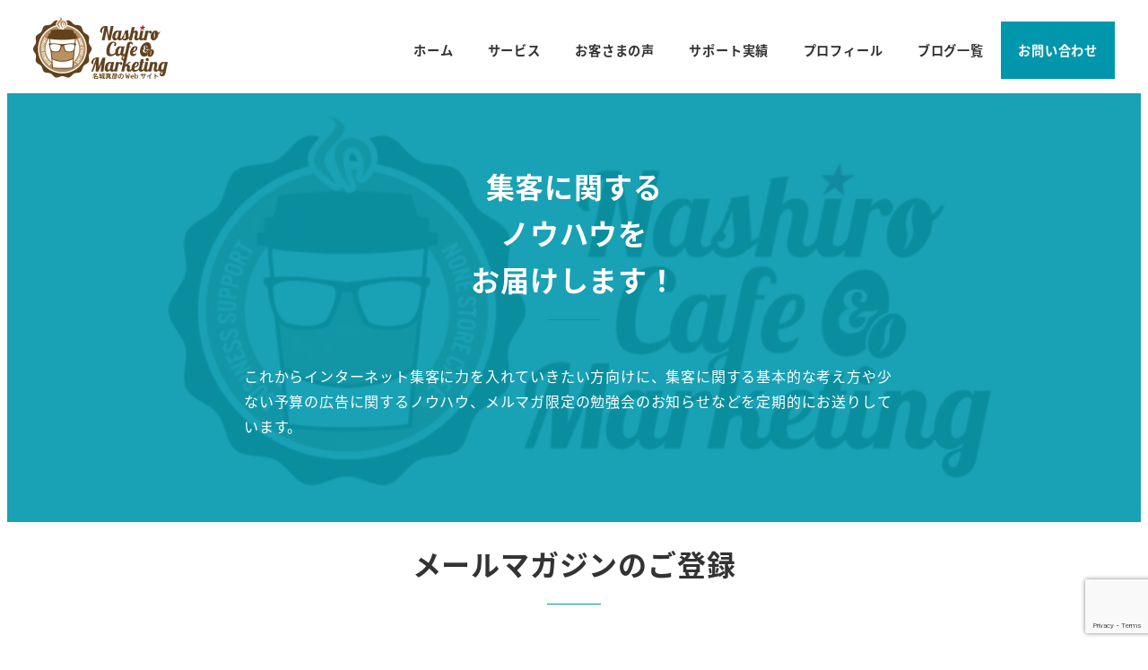

--- FILE ---
content_type: text/html; charset=utf-8
request_url: https://www.google.com/recaptcha/api2/anchor?ar=1&k=6LeTCMMUAAAAAHxy3i5ZbANBaDRSvKR_jG8ZNlmw&co=aHR0cHM6Ly9uYXNoaXJvMjAxNi5jb206NDQz&hl=en&v=PoyoqOPhxBO7pBk68S4YbpHZ&size=invisible&anchor-ms=20000&execute-ms=30000&cb=16934vimhlw
body_size: 48881
content:
<!DOCTYPE HTML><html dir="ltr" lang="en"><head><meta http-equiv="Content-Type" content="text/html; charset=UTF-8">
<meta http-equiv="X-UA-Compatible" content="IE=edge">
<title>reCAPTCHA</title>
<style type="text/css">
/* cyrillic-ext */
@font-face {
  font-family: 'Roboto';
  font-style: normal;
  font-weight: 400;
  font-stretch: 100%;
  src: url(//fonts.gstatic.com/s/roboto/v48/KFO7CnqEu92Fr1ME7kSn66aGLdTylUAMa3GUBHMdazTgWw.woff2) format('woff2');
  unicode-range: U+0460-052F, U+1C80-1C8A, U+20B4, U+2DE0-2DFF, U+A640-A69F, U+FE2E-FE2F;
}
/* cyrillic */
@font-face {
  font-family: 'Roboto';
  font-style: normal;
  font-weight: 400;
  font-stretch: 100%;
  src: url(//fonts.gstatic.com/s/roboto/v48/KFO7CnqEu92Fr1ME7kSn66aGLdTylUAMa3iUBHMdazTgWw.woff2) format('woff2');
  unicode-range: U+0301, U+0400-045F, U+0490-0491, U+04B0-04B1, U+2116;
}
/* greek-ext */
@font-face {
  font-family: 'Roboto';
  font-style: normal;
  font-weight: 400;
  font-stretch: 100%;
  src: url(//fonts.gstatic.com/s/roboto/v48/KFO7CnqEu92Fr1ME7kSn66aGLdTylUAMa3CUBHMdazTgWw.woff2) format('woff2');
  unicode-range: U+1F00-1FFF;
}
/* greek */
@font-face {
  font-family: 'Roboto';
  font-style: normal;
  font-weight: 400;
  font-stretch: 100%;
  src: url(//fonts.gstatic.com/s/roboto/v48/KFO7CnqEu92Fr1ME7kSn66aGLdTylUAMa3-UBHMdazTgWw.woff2) format('woff2');
  unicode-range: U+0370-0377, U+037A-037F, U+0384-038A, U+038C, U+038E-03A1, U+03A3-03FF;
}
/* math */
@font-face {
  font-family: 'Roboto';
  font-style: normal;
  font-weight: 400;
  font-stretch: 100%;
  src: url(//fonts.gstatic.com/s/roboto/v48/KFO7CnqEu92Fr1ME7kSn66aGLdTylUAMawCUBHMdazTgWw.woff2) format('woff2');
  unicode-range: U+0302-0303, U+0305, U+0307-0308, U+0310, U+0312, U+0315, U+031A, U+0326-0327, U+032C, U+032F-0330, U+0332-0333, U+0338, U+033A, U+0346, U+034D, U+0391-03A1, U+03A3-03A9, U+03B1-03C9, U+03D1, U+03D5-03D6, U+03F0-03F1, U+03F4-03F5, U+2016-2017, U+2034-2038, U+203C, U+2040, U+2043, U+2047, U+2050, U+2057, U+205F, U+2070-2071, U+2074-208E, U+2090-209C, U+20D0-20DC, U+20E1, U+20E5-20EF, U+2100-2112, U+2114-2115, U+2117-2121, U+2123-214F, U+2190, U+2192, U+2194-21AE, U+21B0-21E5, U+21F1-21F2, U+21F4-2211, U+2213-2214, U+2216-22FF, U+2308-230B, U+2310, U+2319, U+231C-2321, U+2336-237A, U+237C, U+2395, U+239B-23B7, U+23D0, U+23DC-23E1, U+2474-2475, U+25AF, U+25B3, U+25B7, U+25BD, U+25C1, U+25CA, U+25CC, U+25FB, U+266D-266F, U+27C0-27FF, U+2900-2AFF, U+2B0E-2B11, U+2B30-2B4C, U+2BFE, U+3030, U+FF5B, U+FF5D, U+1D400-1D7FF, U+1EE00-1EEFF;
}
/* symbols */
@font-face {
  font-family: 'Roboto';
  font-style: normal;
  font-weight: 400;
  font-stretch: 100%;
  src: url(//fonts.gstatic.com/s/roboto/v48/KFO7CnqEu92Fr1ME7kSn66aGLdTylUAMaxKUBHMdazTgWw.woff2) format('woff2');
  unicode-range: U+0001-000C, U+000E-001F, U+007F-009F, U+20DD-20E0, U+20E2-20E4, U+2150-218F, U+2190, U+2192, U+2194-2199, U+21AF, U+21E6-21F0, U+21F3, U+2218-2219, U+2299, U+22C4-22C6, U+2300-243F, U+2440-244A, U+2460-24FF, U+25A0-27BF, U+2800-28FF, U+2921-2922, U+2981, U+29BF, U+29EB, U+2B00-2BFF, U+4DC0-4DFF, U+FFF9-FFFB, U+10140-1018E, U+10190-1019C, U+101A0, U+101D0-101FD, U+102E0-102FB, U+10E60-10E7E, U+1D2C0-1D2D3, U+1D2E0-1D37F, U+1F000-1F0FF, U+1F100-1F1AD, U+1F1E6-1F1FF, U+1F30D-1F30F, U+1F315, U+1F31C, U+1F31E, U+1F320-1F32C, U+1F336, U+1F378, U+1F37D, U+1F382, U+1F393-1F39F, U+1F3A7-1F3A8, U+1F3AC-1F3AF, U+1F3C2, U+1F3C4-1F3C6, U+1F3CA-1F3CE, U+1F3D4-1F3E0, U+1F3ED, U+1F3F1-1F3F3, U+1F3F5-1F3F7, U+1F408, U+1F415, U+1F41F, U+1F426, U+1F43F, U+1F441-1F442, U+1F444, U+1F446-1F449, U+1F44C-1F44E, U+1F453, U+1F46A, U+1F47D, U+1F4A3, U+1F4B0, U+1F4B3, U+1F4B9, U+1F4BB, U+1F4BF, U+1F4C8-1F4CB, U+1F4D6, U+1F4DA, U+1F4DF, U+1F4E3-1F4E6, U+1F4EA-1F4ED, U+1F4F7, U+1F4F9-1F4FB, U+1F4FD-1F4FE, U+1F503, U+1F507-1F50B, U+1F50D, U+1F512-1F513, U+1F53E-1F54A, U+1F54F-1F5FA, U+1F610, U+1F650-1F67F, U+1F687, U+1F68D, U+1F691, U+1F694, U+1F698, U+1F6AD, U+1F6B2, U+1F6B9-1F6BA, U+1F6BC, U+1F6C6-1F6CF, U+1F6D3-1F6D7, U+1F6E0-1F6EA, U+1F6F0-1F6F3, U+1F6F7-1F6FC, U+1F700-1F7FF, U+1F800-1F80B, U+1F810-1F847, U+1F850-1F859, U+1F860-1F887, U+1F890-1F8AD, U+1F8B0-1F8BB, U+1F8C0-1F8C1, U+1F900-1F90B, U+1F93B, U+1F946, U+1F984, U+1F996, U+1F9E9, U+1FA00-1FA6F, U+1FA70-1FA7C, U+1FA80-1FA89, U+1FA8F-1FAC6, U+1FACE-1FADC, U+1FADF-1FAE9, U+1FAF0-1FAF8, U+1FB00-1FBFF;
}
/* vietnamese */
@font-face {
  font-family: 'Roboto';
  font-style: normal;
  font-weight: 400;
  font-stretch: 100%;
  src: url(//fonts.gstatic.com/s/roboto/v48/KFO7CnqEu92Fr1ME7kSn66aGLdTylUAMa3OUBHMdazTgWw.woff2) format('woff2');
  unicode-range: U+0102-0103, U+0110-0111, U+0128-0129, U+0168-0169, U+01A0-01A1, U+01AF-01B0, U+0300-0301, U+0303-0304, U+0308-0309, U+0323, U+0329, U+1EA0-1EF9, U+20AB;
}
/* latin-ext */
@font-face {
  font-family: 'Roboto';
  font-style: normal;
  font-weight: 400;
  font-stretch: 100%;
  src: url(//fonts.gstatic.com/s/roboto/v48/KFO7CnqEu92Fr1ME7kSn66aGLdTylUAMa3KUBHMdazTgWw.woff2) format('woff2');
  unicode-range: U+0100-02BA, U+02BD-02C5, U+02C7-02CC, U+02CE-02D7, U+02DD-02FF, U+0304, U+0308, U+0329, U+1D00-1DBF, U+1E00-1E9F, U+1EF2-1EFF, U+2020, U+20A0-20AB, U+20AD-20C0, U+2113, U+2C60-2C7F, U+A720-A7FF;
}
/* latin */
@font-face {
  font-family: 'Roboto';
  font-style: normal;
  font-weight: 400;
  font-stretch: 100%;
  src: url(//fonts.gstatic.com/s/roboto/v48/KFO7CnqEu92Fr1ME7kSn66aGLdTylUAMa3yUBHMdazQ.woff2) format('woff2');
  unicode-range: U+0000-00FF, U+0131, U+0152-0153, U+02BB-02BC, U+02C6, U+02DA, U+02DC, U+0304, U+0308, U+0329, U+2000-206F, U+20AC, U+2122, U+2191, U+2193, U+2212, U+2215, U+FEFF, U+FFFD;
}
/* cyrillic-ext */
@font-face {
  font-family: 'Roboto';
  font-style: normal;
  font-weight: 500;
  font-stretch: 100%;
  src: url(//fonts.gstatic.com/s/roboto/v48/KFO7CnqEu92Fr1ME7kSn66aGLdTylUAMa3GUBHMdazTgWw.woff2) format('woff2');
  unicode-range: U+0460-052F, U+1C80-1C8A, U+20B4, U+2DE0-2DFF, U+A640-A69F, U+FE2E-FE2F;
}
/* cyrillic */
@font-face {
  font-family: 'Roboto';
  font-style: normal;
  font-weight: 500;
  font-stretch: 100%;
  src: url(//fonts.gstatic.com/s/roboto/v48/KFO7CnqEu92Fr1ME7kSn66aGLdTylUAMa3iUBHMdazTgWw.woff2) format('woff2');
  unicode-range: U+0301, U+0400-045F, U+0490-0491, U+04B0-04B1, U+2116;
}
/* greek-ext */
@font-face {
  font-family: 'Roboto';
  font-style: normal;
  font-weight: 500;
  font-stretch: 100%;
  src: url(//fonts.gstatic.com/s/roboto/v48/KFO7CnqEu92Fr1ME7kSn66aGLdTylUAMa3CUBHMdazTgWw.woff2) format('woff2');
  unicode-range: U+1F00-1FFF;
}
/* greek */
@font-face {
  font-family: 'Roboto';
  font-style: normal;
  font-weight: 500;
  font-stretch: 100%;
  src: url(//fonts.gstatic.com/s/roboto/v48/KFO7CnqEu92Fr1ME7kSn66aGLdTylUAMa3-UBHMdazTgWw.woff2) format('woff2');
  unicode-range: U+0370-0377, U+037A-037F, U+0384-038A, U+038C, U+038E-03A1, U+03A3-03FF;
}
/* math */
@font-face {
  font-family: 'Roboto';
  font-style: normal;
  font-weight: 500;
  font-stretch: 100%;
  src: url(//fonts.gstatic.com/s/roboto/v48/KFO7CnqEu92Fr1ME7kSn66aGLdTylUAMawCUBHMdazTgWw.woff2) format('woff2');
  unicode-range: U+0302-0303, U+0305, U+0307-0308, U+0310, U+0312, U+0315, U+031A, U+0326-0327, U+032C, U+032F-0330, U+0332-0333, U+0338, U+033A, U+0346, U+034D, U+0391-03A1, U+03A3-03A9, U+03B1-03C9, U+03D1, U+03D5-03D6, U+03F0-03F1, U+03F4-03F5, U+2016-2017, U+2034-2038, U+203C, U+2040, U+2043, U+2047, U+2050, U+2057, U+205F, U+2070-2071, U+2074-208E, U+2090-209C, U+20D0-20DC, U+20E1, U+20E5-20EF, U+2100-2112, U+2114-2115, U+2117-2121, U+2123-214F, U+2190, U+2192, U+2194-21AE, U+21B0-21E5, U+21F1-21F2, U+21F4-2211, U+2213-2214, U+2216-22FF, U+2308-230B, U+2310, U+2319, U+231C-2321, U+2336-237A, U+237C, U+2395, U+239B-23B7, U+23D0, U+23DC-23E1, U+2474-2475, U+25AF, U+25B3, U+25B7, U+25BD, U+25C1, U+25CA, U+25CC, U+25FB, U+266D-266F, U+27C0-27FF, U+2900-2AFF, U+2B0E-2B11, U+2B30-2B4C, U+2BFE, U+3030, U+FF5B, U+FF5D, U+1D400-1D7FF, U+1EE00-1EEFF;
}
/* symbols */
@font-face {
  font-family: 'Roboto';
  font-style: normal;
  font-weight: 500;
  font-stretch: 100%;
  src: url(//fonts.gstatic.com/s/roboto/v48/KFO7CnqEu92Fr1ME7kSn66aGLdTylUAMaxKUBHMdazTgWw.woff2) format('woff2');
  unicode-range: U+0001-000C, U+000E-001F, U+007F-009F, U+20DD-20E0, U+20E2-20E4, U+2150-218F, U+2190, U+2192, U+2194-2199, U+21AF, U+21E6-21F0, U+21F3, U+2218-2219, U+2299, U+22C4-22C6, U+2300-243F, U+2440-244A, U+2460-24FF, U+25A0-27BF, U+2800-28FF, U+2921-2922, U+2981, U+29BF, U+29EB, U+2B00-2BFF, U+4DC0-4DFF, U+FFF9-FFFB, U+10140-1018E, U+10190-1019C, U+101A0, U+101D0-101FD, U+102E0-102FB, U+10E60-10E7E, U+1D2C0-1D2D3, U+1D2E0-1D37F, U+1F000-1F0FF, U+1F100-1F1AD, U+1F1E6-1F1FF, U+1F30D-1F30F, U+1F315, U+1F31C, U+1F31E, U+1F320-1F32C, U+1F336, U+1F378, U+1F37D, U+1F382, U+1F393-1F39F, U+1F3A7-1F3A8, U+1F3AC-1F3AF, U+1F3C2, U+1F3C4-1F3C6, U+1F3CA-1F3CE, U+1F3D4-1F3E0, U+1F3ED, U+1F3F1-1F3F3, U+1F3F5-1F3F7, U+1F408, U+1F415, U+1F41F, U+1F426, U+1F43F, U+1F441-1F442, U+1F444, U+1F446-1F449, U+1F44C-1F44E, U+1F453, U+1F46A, U+1F47D, U+1F4A3, U+1F4B0, U+1F4B3, U+1F4B9, U+1F4BB, U+1F4BF, U+1F4C8-1F4CB, U+1F4D6, U+1F4DA, U+1F4DF, U+1F4E3-1F4E6, U+1F4EA-1F4ED, U+1F4F7, U+1F4F9-1F4FB, U+1F4FD-1F4FE, U+1F503, U+1F507-1F50B, U+1F50D, U+1F512-1F513, U+1F53E-1F54A, U+1F54F-1F5FA, U+1F610, U+1F650-1F67F, U+1F687, U+1F68D, U+1F691, U+1F694, U+1F698, U+1F6AD, U+1F6B2, U+1F6B9-1F6BA, U+1F6BC, U+1F6C6-1F6CF, U+1F6D3-1F6D7, U+1F6E0-1F6EA, U+1F6F0-1F6F3, U+1F6F7-1F6FC, U+1F700-1F7FF, U+1F800-1F80B, U+1F810-1F847, U+1F850-1F859, U+1F860-1F887, U+1F890-1F8AD, U+1F8B0-1F8BB, U+1F8C0-1F8C1, U+1F900-1F90B, U+1F93B, U+1F946, U+1F984, U+1F996, U+1F9E9, U+1FA00-1FA6F, U+1FA70-1FA7C, U+1FA80-1FA89, U+1FA8F-1FAC6, U+1FACE-1FADC, U+1FADF-1FAE9, U+1FAF0-1FAF8, U+1FB00-1FBFF;
}
/* vietnamese */
@font-face {
  font-family: 'Roboto';
  font-style: normal;
  font-weight: 500;
  font-stretch: 100%;
  src: url(//fonts.gstatic.com/s/roboto/v48/KFO7CnqEu92Fr1ME7kSn66aGLdTylUAMa3OUBHMdazTgWw.woff2) format('woff2');
  unicode-range: U+0102-0103, U+0110-0111, U+0128-0129, U+0168-0169, U+01A0-01A1, U+01AF-01B0, U+0300-0301, U+0303-0304, U+0308-0309, U+0323, U+0329, U+1EA0-1EF9, U+20AB;
}
/* latin-ext */
@font-face {
  font-family: 'Roboto';
  font-style: normal;
  font-weight: 500;
  font-stretch: 100%;
  src: url(//fonts.gstatic.com/s/roboto/v48/KFO7CnqEu92Fr1ME7kSn66aGLdTylUAMa3KUBHMdazTgWw.woff2) format('woff2');
  unicode-range: U+0100-02BA, U+02BD-02C5, U+02C7-02CC, U+02CE-02D7, U+02DD-02FF, U+0304, U+0308, U+0329, U+1D00-1DBF, U+1E00-1E9F, U+1EF2-1EFF, U+2020, U+20A0-20AB, U+20AD-20C0, U+2113, U+2C60-2C7F, U+A720-A7FF;
}
/* latin */
@font-face {
  font-family: 'Roboto';
  font-style: normal;
  font-weight: 500;
  font-stretch: 100%;
  src: url(//fonts.gstatic.com/s/roboto/v48/KFO7CnqEu92Fr1ME7kSn66aGLdTylUAMa3yUBHMdazQ.woff2) format('woff2');
  unicode-range: U+0000-00FF, U+0131, U+0152-0153, U+02BB-02BC, U+02C6, U+02DA, U+02DC, U+0304, U+0308, U+0329, U+2000-206F, U+20AC, U+2122, U+2191, U+2193, U+2212, U+2215, U+FEFF, U+FFFD;
}
/* cyrillic-ext */
@font-face {
  font-family: 'Roboto';
  font-style: normal;
  font-weight: 900;
  font-stretch: 100%;
  src: url(//fonts.gstatic.com/s/roboto/v48/KFO7CnqEu92Fr1ME7kSn66aGLdTylUAMa3GUBHMdazTgWw.woff2) format('woff2');
  unicode-range: U+0460-052F, U+1C80-1C8A, U+20B4, U+2DE0-2DFF, U+A640-A69F, U+FE2E-FE2F;
}
/* cyrillic */
@font-face {
  font-family: 'Roboto';
  font-style: normal;
  font-weight: 900;
  font-stretch: 100%;
  src: url(//fonts.gstatic.com/s/roboto/v48/KFO7CnqEu92Fr1ME7kSn66aGLdTylUAMa3iUBHMdazTgWw.woff2) format('woff2');
  unicode-range: U+0301, U+0400-045F, U+0490-0491, U+04B0-04B1, U+2116;
}
/* greek-ext */
@font-face {
  font-family: 'Roboto';
  font-style: normal;
  font-weight: 900;
  font-stretch: 100%;
  src: url(//fonts.gstatic.com/s/roboto/v48/KFO7CnqEu92Fr1ME7kSn66aGLdTylUAMa3CUBHMdazTgWw.woff2) format('woff2');
  unicode-range: U+1F00-1FFF;
}
/* greek */
@font-face {
  font-family: 'Roboto';
  font-style: normal;
  font-weight: 900;
  font-stretch: 100%;
  src: url(//fonts.gstatic.com/s/roboto/v48/KFO7CnqEu92Fr1ME7kSn66aGLdTylUAMa3-UBHMdazTgWw.woff2) format('woff2');
  unicode-range: U+0370-0377, U+037A-037F, U+0384-038A, U+038C, U+038E-03A1, U+03A3-03FF;
}
/* math */
@font-face {
  font-family: 'Roboto';
  font-style: normal;
  font-weight: 900;
  font-stretch: 100%;
  src: url(//fonts.gstatic.com/s/roboto/v48/KFO7CnqEu92Fr1ME7kSn66aGLdTylUAMawCUBHMdazTgWw.woff2) format('woff2');
  unicode-range: U+0302-0303, U+0305, U+0307-0308, U+0310, U+0312, U+0315, U+031A, U+0326-0327, U+032C, U+032F-0330, U+0332-0333, U+0338, U+033A, U+0346, U+034D, U+0391-03A1, U+03A3-03A9, U+03B1-03C9, U+03D1, U+03D5-03D6, U+03F0-03F1, U+03F4-03F5, U+2016-2017, U+2034-2038, U+203C, U+2040, U+2043, U+2047, U+2050, U+2057, U+205F, U+2070-2071, U+2074-208E, U+2090-209C, U+20D0-20DC, U+20E1, U+20E5-20EF, U+2100-2112, U+2114-2115, U+2117-2121, U+2123-214F, U+2190, U+2192, U+2194-21AE, U+21B0-21E5, U+21F1-21F2, U+21F4-2211, U+2213-2214, U+2216-22FF, U+2308-230B, U+2310, U+2319, U+231C-2321, U+2336-237A, U+237C, U+2395, U+239B-23B7, U+23D0, U+23DC-23E1, U+2474-2475, U+25AF, U+25B3, U+25B7, U+25BD, U+25C1, U+25CA, U+25CC, U+25FB, U+266D-266F, U+27C0-27FF, U+2900-2AFF, U+2B0E-2B11, U+2B30-2B4C, U+2BFE, U+3030, U+FF5B, U+FF5D, U+1D400-1D7FF, U+1EE00-1EEFF;
}
/* symbols */
@font-face {
  font-family: 'Roboto';
  font-style: normal;
  font-weight: 900;
  font-stretch: 100%;
  src: url(//fonts.gstatic.com/s/roboto/v48/KFO7CnqEu92Fr1ME7kSn66aGLdTylUAMaxKUBHMdazTgWw.woff2) format('woff2');
  unicode-range: U+0001-000C, U+000E-001F, U+007F-009F, U+20DD-20E0, U+20E2-20E4, U+2150-218F, U+2190, U+2192, U+2194-2199, U+21AF, U+21E6-21F0, U+21F3, U+2218-2219, U+2299, U+22C4-22C6, U+2300-243F, U+2440-244A, U+2460-24FF, U+25A0-27BF, U+2800-28FF, U+2921-2922, U+2981, U+29BF, U+29EB, U+2B00-2BFF, U+4DC0-4DFF, U+FFF9-FFFB, U+10140-1018E, U+10190-1019C, U+101A0, U+101D0-101FD, U+102E0-102FB, U+10E60-10E7E, U+1D2C0-1D2D3, U+1D2E0-1D37F, U+1F000-1F0FF, U+1F100-1F1AD, U+1F1E6-1F1FF, U+1F30D-1F30F, U+1F315, U+1F31C, U+1F31E, U+1F320-1F32C, U+1F336, U+1F378, U+1F37D, U+1F382, U+1F393-1F39F, U+1F3A7-1F3A8, U+1F3AC-1F3AF, U+1F3C2, U+1F3C4-1F3C6, U+1F3CA-1F3CE, U+1F3D4-1F3E0, U+1F3ED, U+1F3F1-1F3F3, U+1F3F5-1F3F7, U+1F408, U+1F415, U+1F41F, U+1F426, U+1F43F, U+1F441-1F442, U+1F444, U+1F446-1F449, U+1F44C-1F44E, U+1F453, U+1F46A, U+1F47D, U+1F4A3, U+1F4B0, U+1F4B3, U+1F4B9, U+1F4BB, U+1F4BF, U+1F4C8-1F4CB, U+1F4D6, U+1F4DA, U+1F4DF, U+1F4E3-1F4E6, U+1F4EA-1F4ED, U+1F4F7, U+1F4F9-1F4FB, U+1F4FD-1F4FE, U+1F503, U+1F507-1F50B, U+1F50D, U+1F512-1F513, U+1F53E-1F54A, U+1F54F-1F5FA, U+1F610, U+1F650-1F67F, U+1F687, U+1F68D, U+1F691, U+1F694, U+1F698, U+1F6AD, U+1F6B2, U+1F6B9-1F6BA, U+1F6BC, U+1F6C6-1F6CF, U+1F6D3-1F6D7, U+1F6E0-1F6EA, U+1F6F0-1F6F3, U+1F6F7-1F6FC, U+1F700-1F7FF, U+1F800-1F80B, U+1F810-1F847, U+1F850-1F859, U+1F860-1F887, U+1F890-1F8AD, U+1F8B0-1F8BB, U+1F8C0-1F8C1, U+1F900-1F90B, U+1F93B, U+1F946, U+1F984, U+1F996, U+1F9E9, U+1FA00-1FA6F, U+1FA70-1FA7C, U+1FA80-1FA89, U+1FA8F-1FAC6, U+1FACE-1FADC, U+1FADF-1FAE9, U+1FAF0-1FAF8, U+1FB00-1FBFF;
}
/* vietnamese */
@font-face {
  font-family: 'Roboto';
  font-style: normal;
  font-weight: 900;
  font-stretch: 100%;
  src: url(//fonts.gstatic.com/s/roboto/v48/KFO7CnqEu92Fr1ME7kSn66aGLdTylUAMa3OUBHMdazTgWw.woff2) format('woff2');
  unicode-range: U+0102-0103, U+0110-0111, U+0128-0129, U+0168-0169, U+01A0-01A1, U+01AF-01B0, U+0300-0301, U+0303-0304, U+0308-0309, U+0323, U+0329, U+1EA0-1EF9, U+20AB;
}
/* latin-ext */
@font-face {
  font-family: 'Roboto';
  font-style: normal;
  font-weight: 900;
  font-stretch: 100%;
  src: url(//fonts.gstatic.com/s/roboto/v48/KFO7CnqEu92Fr1ME7kSn66aGLdTylUAMa3KUBHMdazTgWw.woff2) format('woff2');
  unicode-range: U+0100-02BA, U+02BD-02C5, U+02C7-02CC, U+02CE-02D7, U+02DD-02FF, U+0304, U+0308, U+0329, U+1D00-1DBF, U+1E00-1E9F, U+1EF2-1EFF, U+2020, U+20A0-20AB, U+20AD-20C0, U+2113, U+2C60-2C7F, U+A720-A7FF;
}
/* latin */
@font-face {
  font-family: 'Roboto';
  font-style: normal;
  font-weight: 900;
  font-stretch: 100%;
  src: url(//fonts.gstatic.com/s/roboto/v48/KFO7CnqEu92Fr1ME7kSn66aGLdTylUAMa3yUBHMdazQ.woff2) format('woff2');
  unicode-range: U+0000-00FF, U+0131, U+0152-0153, U+02BB-02BC, U+02C6, U+02DA, U+02DC, U+0304, U+0308, U+0329, U+2000-206F, U+20AC, U+2122, U+2191, U+2193, U+2212, U+2215, U+FEFF, U+FFFD;
}

</style>
<link rel="stylesheet" type="text/css" href="https://www.gstatic.com/recaptcha/releases/PoyoqOPhxBO7pBk68S4YbpHZ/styles__ltr.css">
<script nonce="lIjTwnqRspkysZWK6XGbgQ" type="text/javascript">window['__recaptcha_api'] = 'https://www.google.com/recaptcha/api2/';</script>
<script type="text/javascript" src="https://www.gstatic.com/recaptcha/releases/PoyoqOPhxBO7pBk68S4YbpHZ/recaptcha__en.js" nonce="lIjTwnqRspkysZWK6XGbgQ">
      
    </script></head>
<body><div id="rc-anchor-alert" class="rc-anchor-alert"></div>
<input type="hidden" id="recaptcha-token" value="[base64]">
<script type="text/javascript" nonce="lIjTwnqRspkysZWK6XGbgQ">
      recaptcha.anchor.Main.init("[\x22ainput\x22,[\x22bgdata\x22,\x22\x22,\[base64]/[base64]/MjU1Ong/[base64]/[base64]/[base64]/[base64]/[base64]/[base64]/[base64]/[base64]/[base64]/[base64]/[base64]/[base64]/[base64]/[base64]/[base64]\\u003d\x22,\[base64]\x22,\x22wrvDoMK0woDDvFfCjS9Iay3CpcO6aDw9wohbwo9Sw5HDpxdTA8KHVnQSZ0PCqMKtwqDDrGVswrsyI04iHjRfw7FMBjoow6hYw5I+ZxJmwqXDgsKsw77ChsKHwoVYLMOwwqvCucKZLhPDiWPCmMOEF8OKZMOFw5XDscK4VjpNcl/[base64]/Cj3bDlC83KcOjdz5ewpDCgS/CkMOQO8K5AsOKCsKiw5vCtsKAw6BpGydvw4PDjMOEw7fDn8KVw7owbMKqbcOBw79dwpPDgXHCm8KNw5/[base64]/[base64]/Dg8KQw41cFcO3TsK6P8K2DRXDvMOKR8OoCsO1ScKfwqPDlcKtVQVvw4vCnMOEF0bCl8O8BcKqL8OPwqhqwrRxb8KCw7DDq8OwbsO5HTPCkGfCksOzwrs5wrtCw5lEw4HCqFDDlEHCnTfClzDDnMOdX8OXwrnCpMOUwrPDhMORw7rDuVIqGMOmZ3/Dizopw5bCiWNJw7VTF0jCtx/CtmrCqcOLa8OcBcOPW8KjQDJmLUwdwrV7PcKzw4LCulcGw60uw7TDh8KcQMKTw7BGw7HCgjjCsBAbJSTDiWfChT0lw4c0w7BJDiHCj8Ovw6DCuMKiw785w57Dg8O8w49qwpVfaMOQJ8OAJ8KVcMKvw63Cg8Oww7nDosK/B3AbACVCwozDrsO7KQrCoEBJIsOWHsKgw5/Cg8KAOMOlBMKJwrTDlMO0wrrDu8O3CB9Xw4NmwpRDEcOFNsOUMsO+w7BwAsKFH2XCiXvDpcKIwq8hQljCgRDDi8KXYcOBc8KkQcOQw5NrNsKbcRwRbRLDh2fDscKow69QPnzDoWJ3BgxOeykzA8KxwrrCu8O/esO4SFErDk/CqMObZMOHNMK0wo9WcsOawpFPI8K8wpRrOy8eNVkBKDwBDMOGBWHCh3fDviA4w5pzwqfCgcOKEGIdw71hPcKrw6DCl8K3w53CtMOzw4/DjcOrAsO7wo0nwp7CuVDCmcKscMOgacOTZjbDrxpkw5MqWMO6wrfDqGdVwo8JQsKaEwDDj8OWwoR7wpnCtFgywrXCkXVGw6zDl2czwok1w41xJmPCjsOuZMKzwooYwpvCg8KUw4zDl0DDq8KNRMK5wr/[base64]/bMKlbsOOwoJ1XAHCpmfDqSPDuMKQDGPDhMK/w6LCi3kDw6/Cn8KzHCfCuERMX8KsTQPDum47AHx1AMONB20TakXDrUnDg3TDk8Kmw5XDjMOSZ8OoJnPDgsKNamRHNMKhw7pPHiPDj3JqHMKcw5LCrMOaScO9wqzCjlDDmMOEw6g2wonDjxfDocOcw6J5wpgjwqvDrsK1MMKuw4RRwrjDumjDgiR/w7LDpQvCkjnDgMO0KsOMQMOYKkZUwo1iwooMwpTDmjJtQCAcwp5yBMK5BGAswpzCl0sqJxrCkMODfMOzwrhhw7jCq8O6XcOlw6LDi8KUfD/[base64]/CgBkOYXRkw4cXw7jCqBN0XFRtUDlBw7YGUUYOFMOdwpHDnibCugRWDMOYw78nw6oowrfDjMOTwr0qC0PDrMKOKVjCpUEJwp5Twq7CnsKWI8Kxw7QrwonCoV1+PMO9w4XCuVnDpDLDm8K2w5hmwpxocnFBwobDqMK8w6bDsh1sw5HDtsKawrUAfEBvwrzDi1/CvwVPw47DlCTDrWhEw4DDpQLDkD0nw4rDvDfChsOYc8OrYsKrw7TDjhHChcKMBMOySC1UwrjCtTfDnsKpwonDmsKkZ8OTw5TDuGB/[base64]/[base64]/[base64]/w5zDlz7DrcOuCMO4OUHDmsOvDgHDjcKoADYzw7rDu37Dq8Obw5LDrMKkwpVxw5rDucOXPS/DlVXDnExZwoY6wrLCtRtsw4vCoBfClTNGw6HCkggkNcOfw77CvTzDkB5jwqI9w7TCtsKUwpxtSHlKDcKcLsKFMsO+wpNcw6HCkMKCwps0Ah4BO8OKAhQjKX0+wrzDlDLCqBdDdFoWw4PCgyR/w5zCijNmw4fDmQHDncOdIcKYInIWwoTCosOiwqbDksOBw5zDusOxwrzDkcOcwr/[base64]/Cv8KqwpPClDpdwovDlcKTTcOmwpAcwq/Dol7Di8KOw43CpMKbDxzDpybDksKkwr46wrTDpcKuwphPw7kUC3vDrH3CrQTCpMKNJcOyw6dtNEvDjcKcwp4KJgnDlsKbw4XCgCXCnsKdw4fDssOeaUheesK5AwbCmcOUw5wsIMKVw5NKwqlAw4HCj8OeVUvCmcKaagoNX8Olw4x/Y09JMUDClXnDs2wGwqJ1wr9dCS03L8O8wqRWFgnCjyPDp0w9w49NexHDisOrBGXCuMKwI2DCr8O1wpdUUEd/[base64]/NsOvwrLDpMOowpTCoMKFMFjDkU3DmMOmP8OTw41Jd2kEYRjDm0BZwp/[base64]/R8OBwrElY3/CtUMMVMKTVD3CpMOSO8OHwrR4NcO3w6LDhzxDw7IEw6E8XcKOPhXCvMOvMcKYwpLDlcOlwo0hXknCpHbDtB0nwrohw6DDj8KESkDDmcO5AVXDhsOvRcKiBSjCkBpuw6BKwrbCghMvD8KIARguwqgmasKMw4/[base64]/wp3DjsOTRcOmM8OUw5VzGmIdT8KUw7/DvMOpbMOFcA8hMcKMw4Zpw5jCsUBIwrDCqMOmwr4Cw6hbw6PCs3XDilLCvR/Cq8KRFsOSTUpNworCg3PDsxJ0W0XChjnClsOswrjDnsOeQXhkwqPDhsKoaVLClMO7wqtjw5FKJMKGLMOWB8KjwopNWcKgw7Nuw6/Dv0tOFCFkFMORw6BEKcOcfDkjLlEkTsKNZMOSwq9Yw5N2wo9YYcODa8KXF8OdCB3CrgAaw7tCwonCmsKoZSx1XcKnwqkWK2rDpmzDuj3DmT1cCh/CsSsfTMK9D8KHUknChMKTwpzCkgPDlcO1w6N4XjZQwpNUw7DCuXYQw4TCh3pUUCrDp8KOLT9kw7d1wpEAw6XCuVRzwqDDmMKNJSw7RRZbw7gGwrXDvA8pa8OoeQgSw47CjMOidsOTC1/ChMOkCMKLwqrCtsOEFCpVeFYnw67CoQhMwrPCosOpw7rCtMOREznDjXJvfnIww6XDrsKeeR1hwqDClcKqQmQ2OcKKARdFw7EQwqlMGcOyw6F3wo3CmRjCh8OgC8OWUXo+WB4YR8OOwq0xEMK8w6UgwoEAOBk1wq3CsUpQwrzCtF3DtcKRQMKPwp9CcsKuLcO/RMOawrvDmG1nwrjCoMO3w4Jlw5nCisOlw4rCjAfCh8Oyw6olLxXDi8OQWD1mDcK0wp87w6J0IgtbwoEmwrxLAAHDhAk/O8KdDsKpVMKGwp4BwooNwpHDoF94SDXCr1oQw7ctAz1zEcKBw6rCsyIXf3fDuUDCo8OXIsOjw7nDlMOcajgNNWVSfTvDonbCr33DrRwTw7Ngw4kiwptgDVs3IsOsdRYiwrdbNAjDlsO0AznCv8OCbcK1bMOBwq/CusK8w5A1w4hPwrcndcOzasKaw6DDqsO2wr85BsKlw71PwqTCo8OxP8O3w6ZtwrQWF0ptGDNXwrjCssKoccKUw5g3wqTDgcKFAcOKw7TCizfCuxjDugsUwqkoBMOLwoPDocOLw6fDiAXCpjoyQMKafRhVw4/DrsKxesOyw4V2w6BxwpTDl3/Du8OpAMOIc0dOwrdZw6QJT1Ebwrx5w5jCvSguwoNURsKRw4HCksOMw41wWcOHEghHwqBzB8O0w6bDoTnDm2sOGAF6wpokwpTDp8Knw6zCs8KTw7jDscK0ccOowprDmHceeMK8TsKiwrVYw5DDvcOgUG3Dh8OAbwPCm8O1dsORVgVlw7vDkTPDhAzCgMKJw4/DiMOmLHBDfcOfw5pMGldUwo3CtCMdSsK8w7nCksKUK0rDrWhDRCzCnB/[base64]/QMKNLWoTw40iA8KDE0PDpcKNDDTDnsKmD8O4XlXCjERpGSbChyrCqXpdccOXQnw/w7PDixTCq8Khw7Rfw6R/wrTCmcONw7xwRlDDisO1w7bDtVXDgsKAbcKhw5HCimbDlnXCjMOqw7PDmGMTAMKmOgbCsDTDscOPw7bCljgWfULCoVXDksOKVcKvwr3DpwzCmljCoFp1w47CvcKefkzCo2AYRQ/Cm8OCXsKFUXHDgj7Dj8KlB8KvHsO/wo/Dm3MTw6fDscKZHzM6w7TDsC7DtmVNwosUwrDCvUlLPzrCih3CsCQ2BlLDlV7DjHDCuwfCgFYOMzUYcwDDqFwOFTplwqEXdcKaBmkkHB7DmUdzwo1wXcOmfcOHXHR8YsOAwoHCqE1ubMOJY8OVdcOHw4YKw7lzw5jCo2dAwr9fwo/[base64]/DlQ8+w6Jgwplew4onwovDpjTDoQDDgMOkwqfCnCUzworDo8Ojf088wpPDn0LDknTDpGXDvHdNwoMSwqgxw7AqFBVpAyB3IMOzJ8KDwokTw7DCtlJ3dB4vw4DCrMOINcOZBFAHwqfDq8Kaw5PDgsO4wrwkw7vDoMKwDMKSw53Cg8K/Rg4+w4TCpGDCuizCp1XCnQjDrSrCmHMfAE4awpUawqHDr0g5w73CqcOuw4XDksO7wqAGwoklGsOCwqR2AWUCw45XEcO0wpRCw5ARBWFVwpYEdVbCg8OkPgVpwqPDuHHDu8Khwo/CrMKxwrfCmMKFNcKcA8KOwrQJKV1nfiXDlcK5ScOPTcKHFcK3w7XDskrChAPDoGxAZkhaQ8KwQg7DsDzDggPChMKGDcO/c8Kuw61CCEjDmMO/wpvCu8OfNMOowohIw4PCgHbCl1lNaWl/wrbCsMOEw7PCh8K1wpE7w5pOAMKUGmrDpMK1w6Nrwq/Ckm/[base64]/Cr8O7woY5w4/DpTZowrYlB8OdYsOewq1Lw4DDocKKwqrCgkh5Ny7DoVF2bcO6w7XDrTsOKcO/[base64]/[base64]/CinViAsOywq/DqcOdWMOxw6zClXLDrBYdcMKLcjpFccKRN8KYwr8Aw48BwrbCsMKEwqXCsVg8w4zCnHl9ZMOHwrgkI8KTImgBa8Okw7zDpcOBw73CuH7CnsKfw4PDl07Dpl/DhEfDlsK4AEHDpS7CtyzDtzolwpkrwoQ3wpnCi2E7woPDonBrw6bDkyzCoXHCgyLCo8KUw60lw4bDk8OUNknCrinDhDNGUUvDgMOBw6vCtsOiKMOew64DwpvCmjUDw4XDp0p7M8Kgw7/CqsKcAsKyw4U4w5rDuMOBRsOCwovChzDCncOXAntOOypzw4DCiS3Cs8KswphYw63CkcKtwp/CmsKzw60JAT8ywrgWwqB5DiFXcsKWcQvDgTEJDcOFw7gXw65ewoLCuQTDr8K3PVvDh8K8wr99w70cAcO4wpfCpHZrEMK/wqxGdSPCqghWw5LDuT/Ck8KWB8KSKcK9GcOYw7AKwo3CvcO2OcORworCkMOoVH8Hwpo7w77Cm8ObGsKqw7lrw4DChsOTwrdyBlTCqMKWJMOrCMOXN3oCw5EoRlkVw6nDqcKbw7o6GsKuLcKNIcKkwr/Du3/ClDx9woDDp8Oyw4nCrQTCgWshw4QoXjnDsy1vX8OMw5dSw5bDr8KefSoHBsOEKcOJwpXDmcOjw4rCrsOzCQ3Dn8OBGMKSw6rDqjfCi8KvDxRiwoEJw63DnsKhw6YkMMKxbXXDq8K4w4TCiwXDgsOTccOiwpVeJT0ADSZQDTsdwpLDoMKuU3ZLw7nDhx4CwptJE8K/wpvCiMKmw4DDr3Y+I3lSUh4MM2oHwr3DmiggWsOWw6UzwqnDrzVNCsOSAcKrAMKDwonClsKEUm0CDSLDmX52E8OTVCDCnHsGw6vDjMObUMOhw53DkmrCvMOqwrJMwrd5bsKMw6PDiMOKw61Xw5vDosKlwqPCmSfCuyfDsUHCh8KNwpLDvR/[base64]/acKXw68OMQ5pwqc8UsOBGsOow6ECYsK0ETsOwpbDvMKBwrlzw7/DrcKfLnbClzbCn1IVAMKow6kqwqrCtXEaVTk5PWN6wqZXDWtpC8KlFGwaI1/[base64]/Dt8KoCsK8wp4mYsKcworDrj3CjcKlQsK1w64jwrrDiBUDTQDCjcOfNGdjE8OsHCFqPDvDpT/Dh8O0w7HDjyIxEzw5NwvCjMOhWMKqeTASw4wsLsODw6dOCcOkHcO2wptCAyRawofDmMOJVzDDqcKewopdw6LDgsKYw4/DlX3DvsOTwoxDF8K8QlfClsOlw4PDlQd/[base64]/DjytBYRJQZDo+fRcBbBHDuQwjY8KBw5hHw7TCu8O5LMOGw5oawrt6W2HDjcOUwolMRgfCphQ0wp3Dv8KkUMOQwqhFV8KBwofDkcKxw7vDl2PDh8KOw6B+MwrDpMOEN8KDO8KjPjhNN0BUIQXDucKGw6/DvTjDksKBwoE1V8OPwplqBcKVa8KbOMO1Jw/DkA7DhMOvJGXDmcOwQnZnCcKHKEcdUsO4NAnDm8Kaw7g4w6jCjsK2wpsywpMiwovDvHjDjmbCm8K1PcKsKw7Ci8KTEUrCuMKsLsOIw6k/wqJnd3U7w6ssI1nCisKyw4/[base64]/e3t0RcOORChTGXdMXsKhRGrDhA7Cqw9ZIX7CizVtwrJFw5Mdw5jCh8K7wo3CpsKnYsOGI27DsgzDvDYCHMK3UsKOdikvw4zDpBVbc8Kiw4xnwq0IwoR5wrBGwqLDqsKcTMKNV8KhaU4Uw7c6wpwOw5LDs1gdRV3DmFdABmxSwqJGOAxzwpNmbxPDgMKmEgJnBE0+w4/ChDlGcMKOw4cNwp7CmMO+DwRLw57DkiVdw7slBHrCsUgoEsOkw5ZPw4rCvMOUEMOKSyDCo1VVwrnCv8K/[base64]/ClmzDtT0BQsK/[base64]/CrRvCtcK/bsKZw4E2BMKzwqLDu3bDmljCmsKUwpLCrBnDsMKSZ8Ohw7XCpzMuFMKWw59vSsOsYC5mZcKdw7QMwrRZw4vDrVc8wq7Dki9NRWkFF8OyJSAiS1HDpUQPDTdaZzBLfWbDkxTDkx/ChBjCn8KWDjXDvgvDlnVPw6/DnlkhwoFhw6DDuyrDj3tCDxHDvGATwozDj2XDvsOTQ2HDvzR7wrZ7MUjCn8K1w4N2w5rCvytwBAUMw5YYecOoMkvCn8OTw6UbVsKcP8K5w4giwr9Wwrtlw7fChcKHcybCpQTDosK+c8Kewr4ow6nCjcKFw7bDkg7Cvk/DhDNtFsK8wq4gwo8Rw5ZXecODQ8K4woLDgcOpb0vCl1jDk8K5w6PCrHDCqMK0wph5wopRwr0awrROdsO/YHnCiMKvdk9SdMK4w6tcegc/w5sMwr/Dr28fa8O4woQew7NeHcOOXcKvwrPDksKpZ2DDpB/CnF7DqMO1LcKxw4I4Hj3CpCLCicO9wqPCgsKhw43CsXbCkMOswoLDsMONwqvDq8OfH8KNdUUkNB/CpMOcw5zCriFFXR5+EMOaBTQFwq7DoRDDscOwwqbDmcOFw5LDoUTDiS9Kw5XCnhrDhWMcw6nCjsKqZ8KXw5bCk8Kywpwjwpd9wozCpRg+w5pUw6xSecOTwq/Dq8OnaMOqwpjCjwnCk8KIwrnCpsK/XlrCrMOZw4c0w5Rkw4Ejw5Qzw7jDtRPCs8KBw4fDp8KBw4PDhcOPw4lMwqDDrSfDsy0owo/DoHLCm8OAXFphBSLDlmbCjlEkBnFLw6LCmcKOwqPDqcOaNcOCABgbw5h/woEQw7TDrMOZwoNQEsOdblU7EMO2w6Iow5AQYAZGw5EwfsOuw7QmwpXCucKqw6kVwobDlcOnf8OpN8K4X8Ktw6rDiMOVwp0QahwabkwAMsK7w4HDpsOzwpXCpsOvw512wrQZB28DbmjDiCdgwpkrOMOjwpPCoRvDj8KEcjTCo8KJwq/CvcKkJcO5w6XDjMOzw5XCnFfDjUwJwoPCjMO4wo0gw70Uw4LCqcKgw5RgScKAFMOWRMKyw6nCu2EIYmUBw4/[base64]/CnFnCsW7Ci8Ovw57DoMK6cCHCkDTCoTIvwp4ew4EeESB5wr/Do8KcJmgqe8Onw6wtJXw6woJOHi7CrHhzB8O/w5IQw6Z5P8O8K8KASBFuw7TDmTcKKQ1hAcO3w68/LMKKw5bCtAIvwqnCi8Ksw5tNw5k8wprDkcKew4DCtcOAFWLCpsK5wopKw6FCwqZmwo8TQMKQTcOOw7QOw5JHFV7Cm0/CusO8FMKhYUwkwpxHOcKKXQ3CoRQvAsOpAcKBDMKKbcOYw4bDrsKBw4/[base64]/[base64]/[base64]/XMOWwrxrw4RNwoLDoyfDpG5GKHR/[base64]/CjEnDhsKFw4huwq9CBsK9wrDDgcOHw4Yiw7lHw54xwoRBwoh+I8O/[base64]/CicKZQFYiw59QecKVwqtpasKHwpU6IX/Ch1fDihh1wpHDjMKGwrN/woVzL1jDl8OVw7HCrhYyw5DDjSnDocOlfSVmw71lc8OFw4FzWsOQb8O2esKLwpDDpMK/[base64]/Co8K8w4Iswp5UK8OIZQPClGpZwo7CtMKhw4/CtXbDgHlBe8KfRsKuHMO9Z8K/CWXCuikiYj4GdnvClDNgwoLCnsOGaMKVw5AqSsOoKMKXDcK+dng2XmtRPHLCsmQcw6N/w7nDjEtsK8Kjw4zDoMOAGsK3wox5JkEVFcOOwp/CljbDmjbDjsOKdksLwoYOwoRlXcOqdy7CpMO7w5zCuxPCl2p7wpDDkGnCjwbCjAZDwpPCr8OkwoEkw78II8KqLn/DscKiFMO2wo/Djzofwo3DjsKeFzsyR8O2HEglUsOrSUDDtcK3w6fDlEtPFRQsw6LCrsKXw4lIwpnDh1rDvzhpwq/CuQ0Tw60RVzgsd0/CpsKZw6rCgsKfw5cwGjbCiSVfwpd0LcK6bMK+wprCtQQWeT3Cv3/DuXc6w7ltw6TDuDladVlGEcKSw4kfw6xew7M7w5zDnzPCuS/[base64]/DgsKEw5HDrDfCg3BwLsOqw6A6Kx/CksKKVsKvXsOacAwdNQzCg8O2TzR3YcOWeMO4w4pqbEzDtSYICjBXwolzw7IkHcKTesOPw6rDggzCm0ZZfnXDqhLDjMKjD8KRfgc7w6QnYDXCuVU7wowdw6TDqMKGLk/CvWrDusKFUsOMf8Oow6EEb8OWPsK0KW/Dqm11AsOXwrfCvSkSwo/Dk8ObdsKQcsKkGElxw7xew4dpw6MrIS8FVB7DohDDj8OyV3dGw7fCscK/w7PCqhQFwpNrw43DkU/CjCAuw5rCqsOfOcK6Z8KBw55CMcKbwqsAwpXCjMKgNwQ1e8KvBsKdw47Di18Zw5U0w6vDq2/[base64]/PSTCgyxcw48CBlnDtcKlwo3CusKYw4nDsVBIwrzCm8KSI8O0w58Dw5lqZ8Ktw44rNMKyw5/DuHrCicKyw7/ChRcuAMKqw5tGex7Cg8KVAHzCmcKOFlcsaCTClA7CkBVawqcOKMKgDMOYw7HDj8OxI0fDl8Kaw5HCncKFwoRSw5FkMcKlwpzCt8OAw57DkFfDpMKLCxsoaijDrcK+wqUqImMlwqTDill6bcO1w602bsK5RG/CkSLCi0DDthILBRLCvMOvwphmI8O6HhrCuMKlD1kPwojDnsKsw7TDhm3Dq2pSw4tzdcOgZsOQcykWwrjCrQLCmsOQKGPDrmJDwrfCoMKFwo4PL8OxdFvCt8KqbEbCi0RQccOhIMK7wqzDl8KOYMKcK8O9DGJywq/[base64]/DgBfDvcK/[base64]/CmiHDmRghPwc9ZsKZwpF+ZcK1wrBJwrU3w6DCqFNSwp9RWy7DlMOuccKMBQHDpTNYB03DrjfChsO5csOuPyACQHTDosK4wrDDrjnDhWY/[base64]/[base64]/[base64]/CqMOYw59Cw67DjBjDkVk5Ch4gZ0jDo8K+w6t/WQc3w5HDlMOcw4LCvWDCocOSX3d7wpzCjHg/O8K8wqnDsMOedMO4W8OcwofDonFuHXLDqyXDrcOUwrDDkFvCkcOsJzrCksKww5sqRG/CtmnDpwvDqSnCrwoLw6zDkUZAbzcDdcK8Rl49SSHCnMKiUH0UZsO4DsODwossw69DfMKLYSBww7PDrsKkMQDCqMKfCcK+wrFgw6I/IwYCwo/DqQ7DnkFCw45xw5BiJsORwpFneAnCucOCekEQw4PDusKrw7DDkcOIwoTCrUzCmjDCmlXDn0bDp8KYfGjCglsyIsKxw754w5zDjEPDicOQGHrDp2PDi8O1VsOVEcKBwonChVEww4U7wpAHKMKtwpRTwpLDpGvDhsKzDkHCtwsOV8OWHljDpQQwNGhrY8Kpwp/CjsOkw61+C3/[base64]/CvXRYw6A8fC9+OzfDmCc0HsO0wpwQwp7Ck8KBwq7CmUdGJcO/H8K8fEJ0VsOPwp8Zw7HCsXZvw60WwqNWw4XChhV7egx6McOQwr3DizbDpsKUwpDCsnLDtnXDnRgFwovDjmNAwpPDhmInV8OYMXUDb8KdWsKXGwLDtcONKsOSwrLDtsOHIhxvwqJOSTUtwqV+w7TCssKUw4TDjy/DusOow4ZVSsOse0bChsOSKnhmw6XCoFvCqsKHAMKNQlMoOSLCp8O+w4HDhE3CgCrDjsKewpc0KMOLwp7CkWbCm3JOwoJeDMKcwqTCoMKAw47DvcK8elXCpsKfQGHDoydeEcO8wrMzPx8FLGhjw6V3w7wYNlM4wqnDocOAaWvCs3geU8KRW1/[base64]/[base64]/Dv8KDwp1UEMKRwqkiwoXDiCp4dmUJW8KOwrHDhMO2wpnDmMOtEXUMU3pdFMKzwqNXwqx2woLDusOfw4jCkmdOw7BTwpbDlMOgw4PCo8KlBDZiw5U6JEAOwojDth1+wqBVwo/DrMOuwpVhBl0XQMOxw6lGwrgXaDNMY8OQw61KQ0tgdCXCgG/DjVgow5PChRjCv8ORPF5GScKYwoXChgzClQUICTfCi8OGw4wYwpt2a8Kjwp/DuMK2wq/CocOow6rCpcKFDsOOwpDClQ/CicKlwp1YU8KGJQ50wofCssORw6/CmR7DpkVRwr/DlEIZwrxmw7rCk8OsH1DCnMOJw7Jvwp7DgUEYWFDCukPDtsKhw5vCn8KhC8KSw4J/KsOzw5/Cj8OUajvDk1/[base64]/DmFXDvcKRwoULw6tcw5QFa0rDvXwGw6fCljLDjcOXc8OnwrUpworDuMKbesOiOsKCwrxsfHjCgDdbH8KeUMO0D8KhwrMuKlTCnsOiRsKsw5nDosKEwq4sJgl2w4TCkcKaB8OhwpMMUVnDohrCusObWMO4J2ESwrjDhsKpw74ldMOUwptOGcOrw4trCMKOw51/e8K0SRYWwpJqw4vCo8KMwqrDnsKaV8OdwonCr3p3w5nCtVXCl8KUW8KxD8Olwr8HE8O6JsKow7NqYsOKw6TDu8KKdEBkw5ReFMKMwqp+w5J2wpzCgB/Dm1LCl8KUw7vCqsKNwpbCmSrDiMOKw5XDrsOZQcOCdVAbKmhhK0bDplo4w43CgH3CucKWVzIRMsKjUxfCqj/CszrDscO9McOaVBTDk8OsRxbCgsKAPcOBYBrDtFjDkl/Dnj08L8Olw7BewrvCgMK7w4XDn3DCiVQ1CSBSa3dWS8OwGVpawpLDsMKFUnwDBMKvcTtGwqPCscOywrNtwpfDgifDqX/Ck8OWBj7ClxB9T019IAs3w49Vw4HCt2/CqcOtwpLCi1EMwoLDvkoHw5bCsCA+BizCjXzDmcKNw7Mpw6bCnsOKw6LCpMK7w65iTQwbIMOLFWAww5/CvsObLsOVAsOxHsKpw4/CuihlBcOfa8OqwoVHw5jDgR7DlhXCvsKGw6HCnCl0YsKUHW5tOEbCr8OqwrcEw7nCrMKoBn3CrQs7F8Opw7h4w44qwq5Dwq/Cp8OFXEXDhMO7wqzCilHDkcKhHMOLw68zw6jDgijCrsKzBsOGQmsYTcKXwoXDml0RXsKSYcOXwoUrQsOSBk8/dMOSIMOHw5PDuhNfL2cRw6/DicKRRHDCjsKEw4TDmhrCs3rDrBbCmBkww4PCm8OFw5vDiwcXBClzwoh1esKrwp4LwpXDmwzDiEnDiUhYcgbCncK3w5fDo8OiCR7DgkPDhEvCvGrDjsOvBMKkV8Oow4wTI8K6w6JGa8Kbwow5SMODw6xuIn9dKTnCr8OzAkHCgS/DizXDqD3DvVswOsKEfzkIw4LDoMKOwpVTwq10NsO3Wi/[base64]/CscOIJiTDkjFQwpDDu8KYw6YOw47DncKDbMOCNVjCuWrCicOCw5DCnmA7woLCisKSwqzDjC97wrAPw7p2A8K2BsKGwr7DklFQw7wXwr/[base64]/wpTDrcKhwoctO8OZwpLDolxywqbCt0fDsyXDv8KOw7sNw6sGTXF8woNJAcKpwrdxeV3CkQfChG15w4FHw5NkF3rDjx/Do8OPwplnMMKFwozCucOjLykCw5t5dRwhwokpNsKRw7Nawqs5w64xXsObMsKMwo88YGVmV2/CtCMzKzLDlcKOL8K+P8ONOcKTBHY2w6cTby7DtEjCgcOvwpLDpcOawr1nGE/DvMOUNkvClSIbNVR8JMKGEsK2OsK/w7LCgWLDmMKJw53Duh04CwEJw7/Dk8OCdcOVOcOkwocJwoLCvsOWScKZwrt6woHDigdBLwJBwpjCt1o2TMOHwr0sw4PDicOiVG5vf8KeZHbDph7Cr8OPGMKsYjrCmsORwr/DgzTCsMK5SyAkw61Qfj3CnXU1wqJwKcK0wox9BcOZbCPCsUJmwqdgw4DDi2x6wqJeJMKDfgvCoy/[base64]/CmcKtwpzDgm5mwq1gwrUKJD/DksOdw5rCh8OMwoRJGMObwpvDqHLCpMOxRgFQwqrDvn1aKcORw5JOw51nX8OYOB8QHhZvwoE+wrbCul5Wwo3Ch8ObU3jDgsKDwobDpsKDwqXDosK9w49Ew4RGw5/DlmEBwqTDhVRAwqLDlsK7w7Zow4bCjxYewrfCm2rCq8KLwpYDw5MHQsO+Mi15wrnDvBPCuHPDlFzDvHXCgMKBKVFfwqcZwp3ChBjCl8Kow7AMwpNYL8OvwojDscK9wqfCuA8XwovDsMO7Ky8Zwo/Cki5LdmBww4fCnW5RFmTCtXbChynCrcOgwq7Cj0/DkWfClMK4H1J2wp3DkMKMwofDvsOJCMK5wo0VSmPDs2YzwqrDjlEvTsKKTMKndSLCuMO/PcOyXMKWw5xNw5jCoAHCicKNSMKlRsOlwr8BKcOlw6xVwpPDgcOGQ0wnf8KQw6FjQsKGaWPDo8Okw6hSfsOAw4TCgxvCjT8XwpMRwoMhWMKXdMKEGwrChV56f8O/[base64]/ClcOUwr5zw7bDrnI6GsKFH8OUQsK8IF5CGcKsWMO8w6ZXSS7Dq27Cu8K/ZUIaCQFzw51BP8OOwqV7w4DCnzRfwrPDsXDCvsOKw5HCvAjDnjbDnUZCwpvDrmw2b8O8GHHCqRTDoMKCw6AbG2tcw5AJBMOPdsK2MWQPFhbCo3nCiMKuAcOsMMO7cV/CrcK0TsOzbxnClS3DmcK2GcOIw77DhGMXVDkxwpjDncKKw6/DtMOEw7LCgsK2fQ8sw7nCoFTDjsOzwqgNR2DChcOnFyZDwpzCuMKhw5oGw7rCrBUBw44Lwo9IWEDDlwo+wq/[base64]/ChH/Ds8OlwqZMwr/[base64]/DtCMew6bCh8OAYcOwfcKEwrEsRE1Yw7fDmsOtwqUXZUHDn8KMwo7CvlALw6XDtcOfc07CtsO/Ni7Cu8O1FCPDt3kEwrnDtg7DhHBKw4dNe8KDBWx4wrPCqMKkw6LDkcKOw4rDhWFOMcKtwpXCmcOMMVZcw6PDqyRjw7jDmldsw77Dg8OWKETDhGPCpMKIOFtbw4vCqsK9w54jwr/CpMO4wpwqw4zCisKRDnl5Z19yc8KrwqjDon0NwqI8MFTDq8O3QcO+F8OyYglxwp/DnBNGwqnCojPDqMOLw6g0YMODwqRSTcKDQsKcw6oYw5nDg8KrX03CiMKGw7jDrsOcwqnCnMKLVz9fw5ADVjHDnsKKwrfCgcOpw5bDmcO9w5LCv3DDt3hxw6/CpsKYTFZ9Yh3Ckg1TwojDg8K8wqvDvyjCu8Kqw4Bpw73CvsKsw5tsf8OFwpzClQrDkDHDk0V7ch3Cqm0zQh4lwrxwUsOvWn4EfgvDs8OKw4Jyw4B7w5fDoiXDrWfDr8Okwp/CvcKow5AMD8Otd8OoK0olP8K4w6nDqBhGLlLDmMKHWn/CusKNwq4dw5LCgz3CtlvCsHjChFHCpsO8SMKdU8OTTMK+CsKpDXAxw5grw5NzQcOMAsO6GgQPw47Cq8KCwozDlzlNwrogw6HCtcOrwrQFbcOWw5/CuBPCuUTDn8K+w4V0VMKVwogow6nDksK2wrjCiC3DrQUpKsOcwppUEsKkOcKqRBduWm5Twp/[base64]/Ci1rDnHvDtcOywpDDuiTDiTrCmcOVM8KWIMKEworCj8OCJcKcTsODw53CtQHCqmvCuVMXw6TCiMOoBCpAwqbDpUN1w6lmwrYww6NtUnobwrNXw6ZTa3lqa0rCn0/DhcKdKyBFwoJYWSfCtCkwUcKkBsOLw6/CpSLCpcK5wp3CgsOxXsK9RyfCtjVlwrfDoGnDvsOWw6cxwo3DncKTIAfDrTYKwonDiQJrZzXDhsOiwocOw6HCgAZKPsKdwrlbwq3DkcKxw67DrnEXw6rCrsK/wqNuwrVcAsOiw5DCqsKmJ8OqGsK0wqjCmsK5w6sHw4HCkMKFw7Rte8KufsOJJ8OCwrDCq1/[base64]/CgFomPcOUw6VlM8O+woEDw43CvsOhaz9Vwr3DsGPDnjvCl3LCgQ93asOfbcKWwq4kw4PCnyN6wpTDs8K+w5DDqQPCmCB2YSzDicOww4MsHmkTL8Kpw7fCuSDDhgsGSAPDicOfwoDCs8ORXcKNw4zCkS1zw69Hf3UAI33CksOrcsKMw7gEw6TCjhDDlH/[base64]/[base64]/DqRAMw5nDrWbCozXCmcOEw7zDsMORwqM6w6wvJVAcwoMPVx9rwp/DlMOQLsK3w7vCo8K2w68YOcK6PjlGw60TC8KAw40Sw6BsRMKaw5F1w5krwoTCkMKmKzrDhjnCscORw6PCjlFnAMO6w5PDsSsJMF3DnHU/w4UQM8OVw4piXVHDg8KPdDwUw4J2R8Ouw5PDr8KXIcOtesOqw6zCo8KoVgUWwoYMeMONN8Oewo/DvU7Cm8OewojCnhMaKsOcGhrDuyglw7NwK3ZTwrLCvktCw6rDoMKmw6MpGsKawovDhcKkMsORwoHDi8O7wrDChhLCmiVTAmzDiMKnLW8vwqPDr8K5wpVdw6rDssO3wrLCrVBTD3wIwpxnw4XCrT17w60cw4JVw4bDqcOsAcKkdsK9w4/DqMK6wrrDvncmw4vDk8OLQR1fasKvImPDmwrCiyHDmcKPUMKtw5HDiMO/[base64]/DkFo5XsKQw7Q7w7jCrcOkw7rDr8OoPhvDgsK8wqfCoDTDpsKmI8Kaw4fClMKjw4PCkRE9EcKvdDZWw5pFwpZYw5Ukw7hiw7bDnGpWJcKlw7B+w78BG3UGwrzDgDfDp8K7wqzClxnDlsO/w4PDucOJQVxtOkZkE1RFGsKHw5XCisKzwq43H2Q4CsORwocla3HCvlZAeXfDuicPIlUtwqfDssKiFhNPw6Ruw4dTwpnDjx/Di8OIE2bDp8O7w6dHwqYGwr4Fw4/CsQxjEMKQY8OEwpt1w5s3L8ObS24IA33DkAzDlcOQwrXDhyBHwpTCkHbDmMKGJnvCh8OmBMOAw44DR3vDvGEUQFXDgcKOZsOTwqMCwq9WCwd4w5/CocKzNcKbwoh8wqbCssKdaMOiC39zwqZ/XcKRw7bDmjLChsK9MsKVSVjCpCUrc8KXwpUuw6TCg8KaNFpbd1lEwqYmwqctF8Kow4oTwpTDqWBgwp7CjHtnwpTCnC0KSsO/w5rDmcKow63DlB5LGGjCm8KbYxZaIcKiZyPDjinDpMOicXLDsyAGemPDtyPCscOcwrDDgcOhKWnCkXscwo7DoQA1wq/[base64]/XsKsE3fCrsOWGcKDS3HCl1nDtsKlUiFqDzvDn8OATkDCksODwpfDoQLCpDvDv8KcwqtMJT8UEcOocFx9w7gdw7xxesKfw6QGdiLDgsO4w7/DjMKBZcO5w4NQQjzCrlbCgcKMZsOww6DDt8O4wr7DvMOOwrHCt3BJwrQZPEfCoQZ2WErDlCbCksK/w4LDsU9Qwqlsw78BwpsPY8KVVcOdOw/[base64]/OB1dw7EFw6PDiMKLwqhcbMK7wphNEhxWdk/DusKvOsONVMOPdwlQwpJ5B8KTWmdhwpw3w4sfw5nDssOZwplwZQDDv8KIw7fDlA0DKFNGZ8KyP2PDjcK/wo1EWsKqYUILPsO1TsOcwqliAH4VCMOQZlzCrRzCm8OAwp3DisKlJcOvwrA2w5XDgsKjBCvCucKCdMOHfmVUE8ORU0rCqhYCwqrDuXo\\u003d\x22],null,[\x22conf\x22,null,\x226LeTCMMUAAAAAHxy3i5ZbANBaDRSvKR_jG8ZNlmw\x22,0,null,null,null,1,[21,125,63,73,95,87,41,43,42,83,102,105,109,121],[1017145,188],0,null,null,null,null,0,null,0,null,700,1,null,0,\[base64]/76lBhnEnQkZnOKMAhmv8xEZ\x22,0,0,null,null,1,null,0,0,null,null,null,0],\x22https://nashiro2016.com:443\x22,null,[3,1,1],null,null,null,1,3600,[\x22https://www.google.com/intl/en/policies/privacy/\x22,\x22https://www.google.com/intl/en/policies/terms/\x22],\x22GFcmwQBEIg9+dLWXcqImlFzIP4wCJkd4BP/lOa6Z1UA\\u003d\x22,1,0,null,1,1768974702958,0,0,[52,122,225],null,[154,110,2,137,127],\x22RC-OjO4_O-M1tbOrQ\x22,null,null,null,null,null,\x220dAFcWeA5KsoeUbfglww6rOj1bJNMgHRbV0vitPLqIbp4j7V5XvhImfzX5eCzPyfUZ3jgZBJiHqwnZo4b4ksPFAoFxTzjCUIdE0w\x22,1769057502855]");
    </script></body></html>